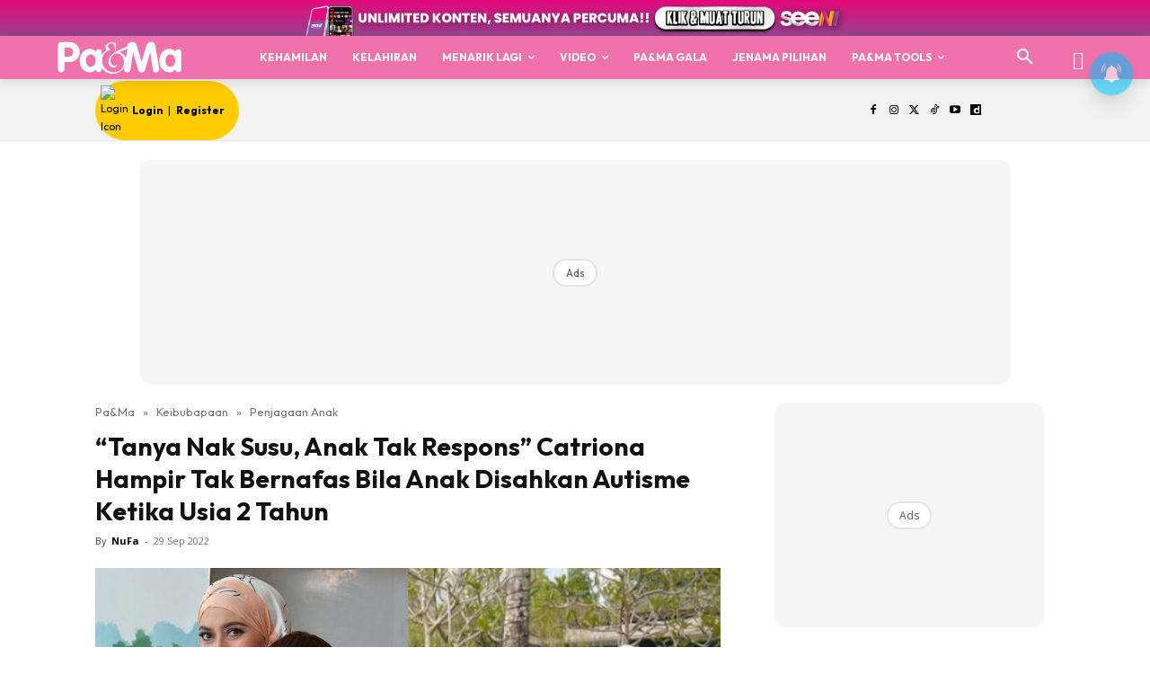

--- FILE ---
content_type: text/html; charset=utf-8
request_url: https://www.google.com/recaptcha/api2/aframe
body_size: 184
content:
<!DOCTYPE HTML><html><head><meta http-equiv="content-type" content="text/html; charset=UTF-8"></head><body><script nonce="pJCAQN2KgWKf02DGA8lqkA">/** Anti-fraud and anti-abuse applications only. See google.com/recaptcha */ try{var clients={'sodar':'https://pagead2.googlesyndication.com/pagead/sodar?'};window.addEventListener("message",function(a){try{if(a.source===window.parent){var b=JSON.parse(a.data);var c=clients[b['id']];if(c){var d=document.createElement('img');d.src=c+b['params']+'&rc='+(localStorage.getItem("rc::a")?sessionStorage.getItem("rc::b"):"");window.document.body.appendChild(d);sessionStorage.setItem("rc::e",parseInt(sessionStorage.getItem("rc::e")||0)+1);localStorage.setItem("rc::h",'1769412715705');}}}catch(b){}});window.parent.postMessage("_grecaptcha_ready", "*");}catch(b){}</script></body></html>

--- FILE ---
content_type: text/plain
request_url: https://cdnvc.netcoresmartech.com/vc/prod/wntoken_442131c033e6a317e9e877f57e70395b.txt?ts=1769412707495
body_size: -215
content:
20250505030640

--- FILE ---
content_type: application/javascript; charset=utf-8
request_url: https://fundingchoicesmessages.google.com/f/AGSKWxUfEZUIe4TfhdaXislkGJiS0J1DCduibk3Y7t1CItpzWOnQ_y6IFXBuXMRFDADRzBLKn1q6GFybLEsMS2BzWGDtQDGdNSwlxcleKz44hzXt-cyPw8wYJ3oAQVpQwaxvH7hX1iEG0YrI8nRSapDcaAgoEhRorNx1Zy4Kf82HVizSyyZ3zdf46dRJCJKU/_/dfp.js/pagecall_dfp_async./ads/ad-.html?ad_/liveads.
body_size: -1289
content:
window['3f157df6-8828-488a-92e7-eb47da6e97d5'] = true;

--- FILE ---
content_type: application/javascript; charset=utf-8
request_url: https://fundingchoicesmessages.google.com/f/AGSKWxWRopEbje6Y0fZTw1JTbcyXaoVoaltZxKt9m8yk8alC_XMQnlNi-AfXoWZBYIfrke-zASBxYl0Wl75pT54lGf4Ob8PAKJQNkeS6Ter4k-h3GXLFTYo_22utUqtD2ugdrmMIuF1s2Q==?fccs=W251bGwsbnVsbCxudWxsLG51bGwsbnVsbCxudWxsLFsxNzY5NDEyNzEyLDUxODAwMDAwMF0sbnVsbCxudWxsLG51bGwsW251bGwsWzddXSwiaHR0cHM6Ly93d3cubWFqYWxhaHBhbWEubXkvdGFueWEtbmFrLXN1c3UtYW5hay10YWstcmVzcG9ucy1jYXRyaW9uYS1oYW1waXItdGFrLWJlcm5hZmFzLWJpbGEtYW5hay1kaXNhaGthbi1hdXRpc21lLWtldGlrYS11c2lhLTItdGFodW4vIixudWxsLFtbOCwiazYxUEJqbWs2TzAiXSxbOSwiZW4tVVMiXSxbMTksIjIiXSxbMTcsIlswXSJdLFsyNCwiIl0sWzI5LCJmYWxzZSJdXV0
body_size: -213
content:
if (typeof __googlefc.fcKernelManager.run === 'function') {"use strict";this.default_ContributorServingResponseClientJs=this.default_ContributorServingResponseClientJs||{};(function(_){var window=this;
try{
var QH=function(a){this.A=_.t(a)};_.u(QH,_.J);var RH=_.ed(QH);var SH=function(a,b,c){this.B=a;this.params=b;this.j=c;this.l=_.F(this.params,4);this.o=new _.dh(this.B.document,_.O(this.params,3),new _.Qg(_.Qk(this.j)))};SH.prototype.run=function(){if(_.P(this.params,10)){var a=this.o;var b=_.eh(a);b=_.Od(b,4);_.ih(a,b)}a=_.Rk(this.j)?_.be(_.Rk(this.j)):new _.de;_.ee(a,9);_.F(a,4)!==1&&_.G(a,4,this.l===2||this.l===3?1:2);_.Fg(this.params,5)&&(b=_.O(this.params,5),_.hg(a,6,b));return a};var TH=function(){};TH.prototype.run=function(a,b){var c,d;return _.v(function(e){c=RH(b);d=(new SH(a,c,_.A(c,_.Pk,2))).run();return e.return({ia:_.L(d)})})};_.Tk(8,new TH);
}catch(e){_._DumpException(e)}
}).call(this,this.default_ContributorServingResponseClientJs);
// Google Inc.

//# sourceURL=/_/mss/boq-content-ads-contributor/_/js/k=boq-content-ads-contributor.ContributorServingResponseClientJs.en_US.k61PBjmk6O0.es5.O/d=1/exm=kernel_loader,loader_js_executable/ed=1/rs=AJlcJMztj-kAdg6DB63MlSG3pP52LjSptg/m=web_iab_tcf_v2_signal_executable
__googlefc.fcKernelManager.run('\x5b\x5b\x5b8,\x22\x5bnull,\x5b\x5bnull,null,null,\\\x22https:\/\/fundingchoicesmessages.google.com\/f\/AGSKWxUdso0j8DXyoiTXXMeLQ3AANFVx9bk0Sgo2DcQOTQRDWmJHLsTUjnRV_q4SDHupKzxoILX7imMZ0PZI84oh7RYyIi7WdskQ8o4YW-SkRH1_ZdA3skfQ6xyET50tV8O-bVP6lgJFXA\\\\u003d\\\\u003d\\\x22\x5d,null,null,\x5bnull,null,null,\\\x22https:\/\/fundingchoicesmessages.google.com\/el\/AGSKWxVdXsIcjsHu-t-b-73-IDToGuy5DONxkzkHSrsyDDRk1xKEIP_O17FVJb-Tu0U2KZTHZGi0QgNDo_6r0plkUwljhHbEu0qANwfxZAG046jHc2rB_E6e9ng3nFqQUkFLvCDkOFBzqA\\\\u003d\\\\u003d\\\x22\x5d,null,\x5bnull,\x5b7\x5d\x5d\x5d,\\\x22majalahpama.my\\\x22,1,\\\x22en\\\x22,null,null,null,null,1\x5d\x22\x5d\x5d,\x5bnull,null,null,\x22https:\/\/fundingchoicesmessages.google.com\/f\/AGSKWxUKn_sxD2RhxuNl84ObIAk-vMuf-Afh9HuCAA-kNv73Tl5WtYDdskjKW7dzhMOsiuC12Xz6p9sgthfsa1OlCFMN7lkAz1UYVFPr3E31PvNuNM_GiHWlIAj4CrTVuAF9pTAHwzuqeA\\u003d\\u003d\x22\x5d\x5d');}